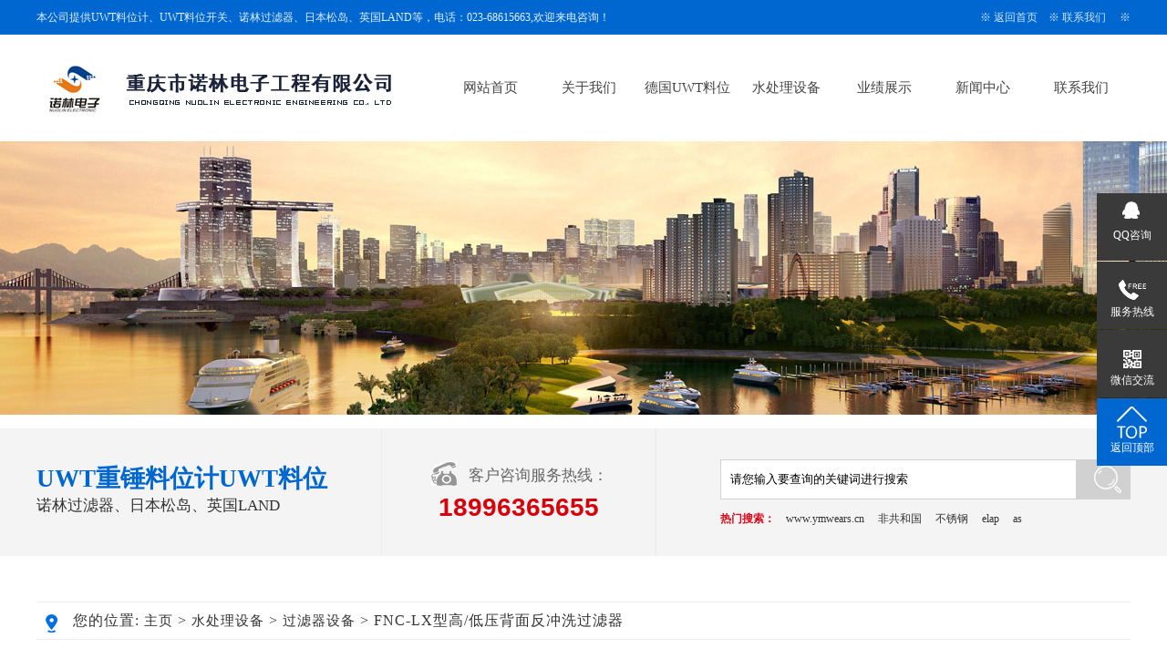

--- FILE ---
content_type: text/html
request_url: http://www.cqnuolin.com/a/products/p2/guolvqishebei/100.html
body_size: 5089
content:
<!DOCTYPE html PUBLIC "-//W3C//DTD XHTML 1.0 Transitional//EN" "http://www.w3.org/TR/xhtml1/DTD/xhtml1-transitional.dtd">
<html xmlns="http://www.w3.org/1999/xhtml">
<head>
<meta http-equiv="Content-Type" content="text/html; charset=utf-8" />
<title>FNC-LX型高/低压背面反冲洗过滤器_重庆诺林电子有限公司|UWT料位计、UWT料位开关、诺林过滤器、日本松岛、英国LAND</title>
<meta name="keywords" content="FNC-LX,型高,低压,背面,反,冲洗,过滤器,产品," />
<meta name="description" content="产品功能特点: 1、专利网外高压辅助反冲洗技术，冲和洗同步进行，清洗高效、彻底，滤网再生效果好。 2、过滤精度高，过滤面积大，出水水质好。 3、最低工作压力0.07MPa能正常工作" />
<link href="/style/css/indexcss.css" rel="stylesheet" type="text/css" />
<link href="/style/css/allbag.css" rel="stylesheet" >
<link href="/style/css/animate.css" rel="stylesheet">
<script type="text/javascript" src="/style/js/jquery-1.7.2.min.js"></script>
<script type="text/javascript" src="/style/js/indexjs.js"></script>
<link rel="alternate" media="only screen and(max-width: 640px)" href="/m/view.php?aid=100">
<link rel="canonical"href="/m//view.php?aid=100">
<script type="text/javascript">if(window.location.toString().indexOf('pref=padindex') != -1){}else{if(/AppleWebKit.*Mobile/i.test(navigator.userAgent) || (/MIDP|SymbianOS|NOKIA|SAMSUNG|LG|NEC|TCL|Alcatel|BIRD|DBTEL|Dopod|PHILIPS|HAIER|LENOVO|MOT-|Nokia|SonyEricsson|SIE-|Amoi|ZTE/.test(navigator.userAgent))){if(window.location.href.indexOf("?mobile")<0){try{if(/Android|Windows Phone|webOS|iPhone|iPod|BlackBerry/i.test(navigator.userAgent)){window.location.href="/m/view.php?aid=100";}else if(/iPad/i.test(navigator.userAgent)){}else{}}catch(e){}}}}</script>
</head>
<body>
<!--欢迎进入-->

<div class="hyjr_dkkd">
  <div class="hyjr_kz">
    <div class="hyjr_zt1"> 本公司提供UWT料位计、UWT料位开关、诺林过滤器、日本松岛、英国LAND等，电话：023-68615663,欢迎来电咨询！ </div>
    <div class="hyjr_zt"> 　※ <a href="/">返回首页</a>　※ <a href="/a/contact/">联系我们</a> 　※  </div>
  </div>
</div>
<div class="clear"></div>

<!--导航-->

<div class="top">
  <div class="top_in">
    <div class="totalwidth">
      <div class="fl logo" data-scroll-reveal="enter left and move 10px over 0.5s"><a href="/"><img src="/style/images/logo.png" alt="重庆诺林电子有限公司|UWT料位计、UWT料位开关、诺林过滤器、日本松岛、英国LAND" /></a></div>
      <div class="nav menu fr">
        <ul class="NavCeshi">
          <li ><a href="/">网站首页</a></li>
          
          <li><a href="/a/about/">关于我们</a></li>
          
          <li><a href="/a/products/p1/">德国UWT料位</a></li>
          
          <li><a href="/a/products/p2/">水处理设备</a></li>
          
          <li><a href="/a/zhanshi/">业绩展示</a></li>
          
          <li><a href="/a/news/">新闻中心</a></li>
          
          <li><a href="/a/contact/">联系我们</a></li>
          
        </ul>
      </div>
      <div class="clear"></div>
    </div>
  </div>
</div>

<div class="mbanner" style="background:url(/style/images/4.jpg)"></div>
<!--搜索/--> 
<!--搜索/-->
﻿<div id="search_bg">
  <div id="search_c">
    <div id="search_c_l">
      <div class="head_adv fl"> <span>UWT重锤料位计UWT料位</span> <br>
        诺林过滤器、日本松岛、英国LAND</div>
      <div class="fr h_tel">
        <div class="hgtbhmk">
          <div class="dianhtb"><img src="/style/images/tell.png"/></div>
          <div class="kehftrx">客户咨询服务热线：</div>
          <div class="clear"></div>
        </div>
        <div class="dianhsj">18996365655</div>
      </div>
    </div>
    <div id="search_c_r">
      <form  name="formsearch" action="/plus/search.php" style="margin:0; padding:0; overflow:hidden;">
        <div id="search_cc">
          <div id="search_cc_l">
            <input type="hidden" name="kwtype" value="0" />
            <input name="q" type="text" class="input" size="13" value="请您输入要查询的关键词进行搜索" onFocus="if(this.value=='请您输入要查询的关键词进行搜索'){this.value='';this.style.color='#cccccc'}" onBlur="if(this.value==''){this.value='请您输入要查询的关键词进行搜索';this.style.color='#cccccc'}" style="margin:0; padding:0;border:1px #d1d1d1 solid; background:none; height:42px; padding-left:10px; line-height:42px; width:390px;"/>
          </div>
          <div id="search_cc_r">
            <input type="submit" value="" style="border:none; width:69px; height:44px; background:url(/style/images/search.png)">
          </div>
          <div class="clear"></div>
        </div>
      </form>
      <div id="search_b"><strong style="color:#dc061a;">热门搜索：</strong>　<a href='/plus/search.php?keyword=www.ymwears.cn'>www.ymwears.cn</a> 　<a href='/plus/search.php?keyword=%E9%9D%9E%E5%85%B1%E5%92%8C%E5%9B%BD'>非共和国</a> 　<a href='/plus/search.php?keyword=%E4%B8%8D%E9%94%88%E9%92%A2'>不锈钢</a> 　<a href='/plus/search.php?keyword=elap'>elap</a> 　<a href='/plus/search.php?keyword=as'>as</a> </div>
    </div>
    <div class="clear"></div>
  </div>
</div>
<div id="bodycon">
  <div id="left"></div>
  <div id="center"> <strong class="strong_title">过滤器设备</strong>
    <div id="bodycontent" class="mianbxContent" style="height:25px;width:90%;text-align:right;"> 您的位置: <a href='http://www.cqnuolin.com//'>主页</a> > <a href='/a/products/p2/'>水处理设备</a> > <a href='/a/products/p2/guolvqishebei/'>过滤器设备</a> > FNC-LX型高/低压背面反冲洗过滤器 </div>
    <div id="bodycontent">
      <div style="width:1200px;" class="news_content_title">
        <h3 style="color:#333;margin:0pt 0pt 0pt 0pt;"> <strong>FNC-LX型高/低压背面反冲洗过滤器</strong> </h3>
       
        <hr width="95%" size="1" noshade>
      </div>
	  
	   <p align="left">
		
		
		
		<img src="/uploads/allimg/200729/1-200H91453370-L.jpg"> 
		
		
		</p>
	  
	  
	  
      <div style="width:1200px; text-align:left; line-height:180%;" class="news_content_body">
        <div style="margin:0;font-size:14px;line-height:35px;color:#333;">
          <p><span style="font-size:16px;">产品功能特点:<br />
1、专利网外高压辅助反冲洗技术，冲和洗同步进行，清洗高效、彻底，滤网再生效果好。<br />
2、过滤精度高，过滤面积大，出水水质好。<br />
3、最低工作压力0.07MPa能正常工作。<br />
4、滤网清洗的同时不中断正常产水，维护、操作简单。<br />
5、适用于富含絮状纤维有机物和无机物的水源过滤，也非常适合低压系统。</span><br />
<img alt="" src="/uploads/allimg/200729/1-200H9145322.png" /><span style="font-size:16px;">&nbsp;<br />
NC-LX基本性能<br />
1、单台流量： 100m3/h-900 m3/h，更大流量可由多个单台并联<br />
2、最大工作压力：1.6 MPa特殊制造可达2.5MPa<br />
3、最小工作压力：0.07 MPa<br />
4、最高工作温度：65℃特殊制造可达95℃<br />
5、过滤精度：10～600um<br />
6、电机功率：小于2.5KW<br />
7、电源参数：3～380V/50HZ/2A<br />
8、清洗方式：吸式<br />
&nbsp;</span><br />
<img alt="" src="/uploads/allimg/200729/1-200H9161031.jpg" /><br />
<br />
</p>
        </div>
      </div>
      <div id="bodycontent" style="height:20px;"></div>
      <div id="bodycontent" style="text-align:left;" class="news_prev"> 上一篇：<a href='/a/products/p2/guolvqishebei/99.html'>FNC-LS型电动刷式过滤器</a>  </div>
      <div id="bodycontent" style="text-align:left;" class="news_next"> 下一篇：<a href='/a/products/p2/guolvqishebei/101.html'>FNC-WX型水力自清洗过滤器</a>  </div>
      <div style="width:1200px; text-align:right; line-height:180%;" class="news_content_back"> <a href="javascript:history.go(-1)">[返回]</a>&nbsp;&nbsp;&nbsp; </div>
    </div>
    <div id="bodycontent" style="border:1px dashed #ccc; text-align:left;">
      <div style="border-bottom:1px solid #ccc; padding-top:5px;padding-bottom:5px;" class="pro_detail_rel_hd"> &nbsp;<strong>相关产品指引</strong> </div>
      <div id="bodycontent" class="pro_detail_rel_item">  </div>
    </div>
  </div>
  <div id="right"></div>
  <div class="clear"></div>
</div>
<div id="copy">
  <div class="clear"></div>
</div>
<div class="top50"></div>
<div class="footWrap" id="foogwpkk">
  <div class="footer">
    <div class="f_wz fl">
      <h3>联系我们</h3>
      Copyright &copy; 2020-2023 重庆诺林电子有限公司  版权所有<br/>
      服务热线：18996365655/　电话号码：023-68615663 <br/>
      联系地址：重庆市石桥铺渝高大厦F座13-4#<br />
      <a href="/sitemap.xml" target="_blank">XML地图</a>　<a href="http://beian.miit.gov.cn" target="_blank" rel="nofollow"></a></div>
    <div class="bqdxtkg"></div>
    <div class="f_nav f_wz fl">
      <h3>底部导航</h3>
      <p> <a href="#">返回顶部</a>  <a href="/a/about/">关于我们</a>  <a href="/a/products/p1/">德国UWT料位</a>  <a href="/a/products/p2/">水处理设备</a>  <a href="/a/zhanshi/">业绩展示</a>  <a href="/a/news/">新闻中心</a>  <a href="/a/contact/">联系我们</a>  </p>
    </div>
    <div class="bqdxtkg"></div>
    <div class="dbdewmk f_wz fr">
      <h3>扫描二维码</h3>
      <div class="dbdewmk">
       
        <div class="footer_r fl" style="margin-right:0px;"><img src="/style/images/weixin.jpg" width=134/><br />
          扫一扫微信交流 </div>
      </div>
    </div>
  </div>
  <div class="clear"></div>
</div>
<div class="my-kefu">
  <ul id="my-kefu">
    <li class="my-kefu-qq">
      <div class="my-kefu-main">
        <div class="my-kefu-left"> <a class="online-contact-btn" href="http://wpa.qq.com/msgrd?v=3&uin=2294660869&site=qq&menu=yes" target="_blank"><i></i>
          <p>QQ咨询</p>
          </a> </div>
      </div>
    </li>
    <li class="my-kefu-tel">
      <div class="my-kefu-tel-main">
        <div class="my-kefu-left"><i></i>
          <p>服务热线</p>
        </div>
        <div class="my-kefu-tel-right">18996365655</div>
      </div>
    </li>
 
    <li class="my-kefu-tel2">
      <div class="my-kefu-tel-main">
        <div class="my-kefu-left"><i></i>
          <p>微信交流</p>
        </div>
        <div class="my-kefu-tel2-right"><img  style="width:130px; height:130px;"src="/style/images/weixin.jpg"/></div>
      </div>
    </li>
    <li class="my-kefu-ftop">
      <div class="my-kefu-main">
        <div class="my-kefu-left"> <a href="javascript:;"><i></i>
          <p>返回顶部</p>
          </a> </div>
      </div>
    </li>
  </ul>
</div>
<script type="text/javascript" src="/style/js/wow.min.js"></script> 
<script type="text/javascript" src="/style/js/qq.js"></script> 
<script>
    var wow = new WOW({
        offset: 150
    });
    if (!(/msie [6|7|8|9]/i.test(navigator.userAgent))) {
        new WOW().init();
    };

</script> 
</body>
</html>

--- FILE ---
content_type: text/css
request_url: http://www.cqnuolin.com/style/css/indexcss.css
body_size: 1155
content:
/* AB模版网 做最好的织梦整站模板下载网站 Www.AdminBuy.Cn */
/* QQ：9490489 */
/* 仿站：Fang.AdminBuy.Cn */
/* 图标：Sc.AdminBuy.Cn */
body {
 background-color:;
	background-position: top center;
	margin-left: 0px;
	COLOR: #333;
	margin-top: 0px;
	margin-right: 0px;
	margin-bottom: 0px;
	font-size: 12px;
}
A:link {
	FONT-SIZE: 12px;
	COLOR: #333;
	TEXT-DECORATION: none
}
A:visited {
	FONT-SIZE: 12px;
	COLOR: #333;
	TEXT-DECORATION: none
}
A:hover {
	FONT-SIZE: 12px;
	COLOR: #333;
	TEXT-DECORATION: none
}

#webdh {
	text-align: center;
	vertical-align: middle;
	width: 1200px;
	height: px;
	margin: 0 auto;
	font-size: 12px;
	font-weight: normal;
 COLOR:;
 background-color:;
	overflow: hidden;
}
#webdh A:link {
	FONT-SIZE: 12px;
COLOR:;
	TEXT-DECORATION: none
}
#webdh A:visited {
	FONT-SIZE: 12px;
COLOR:;
	TEXT-DECORATION: none
}
#webdh A:hover {
	FONT-SIZE: 12px;
COLOR:;
	TEXT-DECORATION: none
}
#copy {
	text-align: center;
	width: 1200px;
	margin: 0 auto;
	line-height: 150%;
}
.clear {
	clear: both;
	height: 0;
	overflow: hidden;
	display: block;
}
.clearfix:after {
	clear: both;
	height: 0;
	overflow: hidden;
	display: block;
	visibility: hidden;
	content: ".";
}
-->
/*�м����ݿ�ʼ*/

#bodycon {
	width: 1200px;
	margin: 0 auto;
}
#bodycon #left {
	float: left;
	width: 0px;
 background-color:;
}
#bodycon #center {
	float: left;
	width: 1200px;
 background-color:;
}
#bodycon #right {
	float: left;
	width: 0px;
 background-color:;
}
/*�м����ݽ���*/


/*��ϸ���ݿ�ʼ*/

#bodycontent {
	width: 1200px;
	margin: 0 auto;
	line-height: 180%;
	text-align: center;
}
/*��ϸ���ݽ���*/

                /*�����б�Ĭ����ʽ��ʼ*/
.shopmrsc:hover {
	background-color: #f9f9f9;
}
.shopmrsc {
	border-bottom: #efefef solid 1px;
	overflow: hidden;
	padding: 15px 5px;
}
.shopmrsc a {
	float: left;
	display: block;
	height: 135px;
	text-decoration: none;
	position: relative;
}
.shopmrsc a:hover {
	color: red;
	text-decoration: none;
}
.xwlb_img {
	float: left;
	margin-right: 15px;
	width: 205px;
	height: 135px;
	background-color: #DBD9DA;
}
.xwlb_img img {
	width: 205px;
	height: 135px;
	display: table-cell;
}
.shopmrsc p {
	font-size: 16px;
	font-weight: bold;
	overflow: hidden;
	text-align: left;
	margin: 0 auto;
	border-bottom: none;
}
.shopmrsc p.xwlbbt {
	font-size: 16px;
	font-family: "Microsoft YaHei";
	font-weight: normal;
}
.shopmrsc p.xwlbnr {
	font-size: 14px;
	font-weight: normal;
 #height: 50px;
	line-height: 24px;
	margin-top: 7px;
	color: #999;
}
.shopmrsc p.xwlbsj {
	font-size: 14px;
	font-weight: normal;
	color: #787878;
	position: absolute;
	line-height: 20px;
	bottom: 0;
}
/*�����б�Ĭ����ʽ����*/


--- FILE ---
content_type: text/css
request_url: http://www.cqnuolin.com/style/css/allbag.css
body_size: 8799
content:
/* AB模版网 做最好的织梦整站模板下载网站 Www.AdminBuy.Cn */
/* QQ：9490489 */
/* 仿站：Fang.AdminBuy.Cn */
/* 图标：Sc.AdminBuy.Cn */
body {
	width: 100%;
	font-size: 12px;
	background: #FFF;
	-webkit-font-smoothing: antialiased;
	-moz-osx-font-smoothing: grayscale;
	font-family: "Microsoft Yahei";
	color: #333;
}
div {
	margin: 0px;
	padding: 0px;
}
span, p {
	margin: 0px;
	padding: 0px;
}
h1, h2, h3, h4, h5, h6 {
	margin: 0px;
	padding: 0px;
}
img {
	margin: 0px;
	padding: 0px;
}
dl, dt, dd, ol, ul, li {
	margin: 0px;
	padding: 0px;
	list-style: none;
}
img {
	border-right-width: 0px;
	border-top-width: 0px;
	border-bottom-width: 0px;
	border-left-width: 0px;
}
from, input, select {
	margin: 0px;
	padding: 0px;
}
.clear {
	clear: both;
	font-size: 0px;
	overflow: hidden;
	height : 0px;
}
a {
	color: #484848;
	text-decoration: none;
}
a:hover {
	color: #0067d0;
	text-decoration: none;
}
.border_bg {
	width: auto;
	height: auto;
	margin: 0 auto;
}
.cp1 img {
	border: 1px solid #bbb;
	padding: 5px;
	background: #fff;
}
.cp1 img:hover {
	border: 1px solid #0067d0;
	padding: 5px;
	background: #f7f1eb;
}
.cp img {
	border: 1px solid #bbb;
	padding: 1px;
}
.cp img:hover {
	border: 1px solid #0067d0;
	padding: 1px;
}
input, button, select, textarea {
	outline: none
}
.font_1 {
	font-size: 16px;
	color: #333;
}
#copy {
	display: none;
}
.totalwidth {
	width: 1200px;
	margin: 0 auto;
	height: auto;
}
.totalwidthpercent {
	width: 100%;
	margin: 0 auto;
}
.fl {
	float: left;
}
.fr {
	float: right;
}
#top_cp, #top_jj, #jz_qaun, #xinwen {
	width: 1200px;
	margin: 0 auto;
	padding-bottom: 20px;
}
.float_l {
	float: left;
}
.float_r {
	float: right;
}
dl, dt, dd {
	margin: 0px;
	padding: 0px;
	list-style: none;
}
.top10 {
	margin-top: 10px;
}
.top20 {
	margin-top: 20px;
}
.top30 {
	margin-top: 30px;
}
.top40 {
	margin-top: 40px;
}
.top50 {
	margin-top: 50px;
}
.top60 {
	margin-top: 60px;
}
.top70 {
	margin-top: 70px;
}
.box {
	width: 1200px;
	height: auto;
	margin: 0 auto;
	min-width: 1200px;
}
/*共同结束*/

/*欢迎进入*/
.hyjr_dkkd {
	width: 100%;
	height: 38px;
	background: #0067d0;
}
.hyjr_kz {
	width: 1200px;
	margin: 0 auto;
	height: 38px;
}
.hyjr_zt1 {
	font-size: 12px;
	color: #e3f1ff;
	line-height: 38px;
	float: left;
}
.hyjr_zt {
	font-size: 12px;
	color: #e3f1ff;
	height: 38px;
	line-height: 38px;
	float: right;
}
.hyjr_zt a {
	font-size: 12px;
	color: #cbe5ff;
	line-height: 38px;
}
.hyjr_zt a:hover {
	font-size: 12px;
	color: #ff0;
	line-height: 38px;
}
/*导航*/
.top {
	background: #fff;
	width: 100%;
}
.top_in {
	position: relative;
	min-width: 100%;
	margin: 0 auto;
}
.top_in > .totalwidth {
	position: relative;
}
.top .fr {
	height: 117px;
}
.top .logo {
	margin-top: 28px;
}
.top .kds2 {
	width: 220px;
	padding-top: 33px;
	padding-left: 15px;
}
.top .totalwidth .fl {
	display: block;
}
.top .totalwidth .fl a, .top .page .fl a img {
	display: block;
}
.NavCeshi > li {
	float: left;
	width: 108px;
	text-align: center;
	transition: 0.6s all ease-in-out;
	padding-right: 0px;
	height: 117px;
	line-height: 117px;
	display: block
}
.NavCeshi > li > a {
	font-size: 15px;
	color: #454545;
	transition: 0.2s all ease-in-out;
	position: relative;
	z-index: 1113;
}
.NavCeshi > li.navcurrent, .NavCeshi > li:hover {
	transition: 0.8s all ease-in-out;
	background: url(../images/navbg.png) center no-repeat;
	color: #0067d0;
}
.NavCeshi > li.navcurrent a, .NavCeshi > li:hover a {
	color: #0067d0;
}
/*幻灯片*/
.banner {
	overflow: hidden;
	background: #666;
}
.banner-box {
	min-width: 1200px;
	height: 560px;
	position: relative;
}
.banner-box .bd {
	width: 100% !important;
}
.banner-box .bd li {
	width: 100% !important;
	height: 560px;
	background-position: center;
	background-repeat: no-repeat;
}
.banner-box .bd li a {
	display: block;
	background-size: auto;
}
.banner-btn {
	width: 100%;
	position: absolute;
	top: 230px;
	left: 0;
	margin-left: 0;
	height: 330px;
	overflow: hidden;
}
.banner-btn a {
	display: block;
	width: 49px;
	height: 104px;
	position: absolute;
	top: 0;
	filter: alpha(opacity=0);
	-moz-opacity: 0;
	-khtml-opacity: 0;
	opacity: 0;
	transition: 0.3s all ease-in-out
}
.banner-btn a.prev {
	left: -50px;
	background: url(../images/zy.png) no-repeat 0 0;
}
.banner-btn a.next {
	right: -50px;
	background: url(../images/zy.png) no-repeat -49px 0;
}
.banner-box .hd {
	position: absolute;
	top: 275px;
	width: 100%;
	display: block;
}
.banner-box .hd ul {
	text-align: center
}
.banner-box .hd ul li {
	width: 20px;
	height: 20px;
	border-radius : 20px;
	text-indent: -9999px;
	background: #ccc;
	cursor: pointer;
	display: inline-block;
	margin: 0 5px;
	transition: 0.3s all ease-in-out
}
.banner-box .hd ul li.on {
	background: #0067d0;
	width: 32px;
}
.banner-box:hover .banner-btn a.prev {
	left: 20px;
	filter: alpha(opacity=40);
	-moz-opacity: .4;
	-khtml-opacity: .4;
	opacity: .4;
}
.banner-box:hover .banner-btn a.next {
	right: 20px;
	filter: alpha(opacity=40);
	-moz-opacity: .4;
	-khtml-opacity: .4;
	opacity: .4;
}
.banner-box .banner-btn a.prev:hover, .banner-box:hover .banner-btn a.next:hover {
	filter: alpha(opacity=80);
	-moz-opacity: .8;
	-khtml-opacity: .8;
	opacity: .8;
}
.mbanner {
	width: 100%;
	height: 300px;
	margin-top: 0px;
}
/*搜索*/
#search_bg {
	width: 100%;
	margin: 0 auto;
	background: #f4f4f4;
	height: 140px;
	margin-bottom: 50px;
}
#search_c {
	width: 1200px;
	margin: 0 auto;
	height: 140px;
}
#search_c_l {
	width: 680px;
	float: left;
}
#search_c_r {
	width: 450px;
	float: right;
}
#search_cc {
	width: 460px;
	padding-top: 34px;
}
#search_cc_l {
	width: 390px;
	float: left;
	background: #fff;
	line-height: 44px;
	height: 44px;
}
#search_cc_r {
	width: 69px;
	overflow: hidden;
}
#search_b {
	width: 460px;
	height: 42px;
	line-height: 42px;
}
.head_adv {
	width: 350px;
	margin-top: 40px;
	line-height: 30px;
	font-size: 17px;
	color: #333;
}
.head_adv span {
	font-size: 27px;
	color: #0067d0;
	font-weight: bold;
}
.h_tel {
	width: 300px;
	border-left: 1px #ebebeb solid;
	border-right: 1px #ebebeb solid;
	height: 140px;
}
.hgtbhmk {
	width: 195px;
	margin: 0 auto;
	margin-top: 35px;
}
.dianhtb {
	width: 30px;
	height: 30px;
	float: left;
}
.kehftrx {
	font-size: 17px;
	color: #666;
	float: left;
	padding-top: 5px;
	padding-left: 12px;
}
.dianhsj {
	font-size: 28px;
	font-family: Arial, Helvetica, sans-serif;
	font-weight: bold;
	color: #d7030c;
	text-align: center;
	padding-top: 6px;
}
/*产品*/
.ghdgcpb {
	font-size: 38px;
	font-weight: bold;
	text-align: center;
	color: #0067d0;
}
.ghdgcpb span {
	font-size: 38px;
	font-weight: bold;
	color: #d7030c;
}
.yzswnz {
	font-size: 20px;
	color: #333;
	text-align: center;
	padding-top: 2px;
	height: 40px;
}
.xigtnjd {
	width: 26px;
	height: 25px;
	margin: 0 auto;
	animation: myfirst 2s infinite;
}
 @keyframes myfirst {
0% {
 transform: translate(0px, 0px);
}
 50% {
 transform: translate(0px, -10px);
}
 100% {
 transform: translate(0px, 0px);
}
}
/*展示*/
#tabs {
	width: 1000px;
	margin: 0 auto;
	margin-top: 20px;
}
#tabs li {
	float: left;
	background: #0067d0;
	height: 50px;
	line-height: 50px;
	text-align: center;
	font-size: 16px;
	margin-left: 15px;
	text-align: center;
	width: 150px;
	color: #fff;
	margin-bottom: 12px;
	border-radius: 10px;
}
#tabs li a {
	float: left;
	background: #0067d0;
	height: 50px;
	line-height: 50px;
	text-align: center;
	font-size: 16px;
	text-align: center;
	width: 150px;
	color: #fff;
	border-radius: 5px;
}
#tabs li.currents {
	background: #d7030c;
	height: 50px;
	line-height: 50px;
	text-align: center;
	font-size: 16px;
	width: 150px;
	margin-left: 15px;
	color: #fff;
	cursor: pointer;
	border-radius: 5px;
}
#tabs li.currents a {
	background: #d7030c;
	height: 50px;
	line-height: 50px;
	text-align: center;
	font-size: 16px;
	width: 150px;
	color: #fff;
	cursor: pointer;
	border-radius: 10px;
}
#contents {
	width: 1200px;
	margin: 0 auto;
}
#contents ul {
	display: none;
}
.prod_row2 {
	padding: 30px 0 0;
	padding-top: 10px;
}
.prod_row2 .divproduct_new_div:after {
	content: '';
	display: block;
	clear: both;
}
.prod_row2 .divproduct_new_div_item {
	float: left;
	width: 285px;
	position: relative;
	height: 282px;
	transition: 0.3s all ease-in-out;
	overflow: hidden;
	margin: 20px 20px 0px 0;
}
.prod_row2 .divproduct_new_div_item:nth-child(4n) {
	margin-right: 0;
}
.prod_row2 .divproduct_new_div_item .product_div_item_pic a, .prod_row2 .divproduct_new_div_item .product_div_item_pic a img {
	display: block;
	width: 100%;
	height: auto;
	transition: 0.3s all ease-in-out
}
.prod_row2 .divproduct_new_div_item .product_div_item_pic {
	position: absolute;
	width: 275px;
	border: 1px solid #d0d0d0;
	padding: 4px;
	height: 206px;
	overflow: hidden;
	top: 0;
	left: 0;
	bottom: auto;
}
.prod_row2 .divproduct_new_div_item .divproduct_new_div_item_content {
	height: 36px;
	padding: 15px;
	position: absolute;
	width: 255px;
	top: auto;
	left: 0;
	bottom: 0;
}
.prod_row2 .divproduct_new_div_item .divproduct_new_div_item_content:before {
	content: '';
	background: url(../images/y.png) no-repeat center;
	width: 15px;
	height: 20px;
	position: absolute;
	bottom: 23px;
	right: 18px;
	display: block;
	z-index: 2;
}
.prod_row2 .divproduct_new_div_item .divproduct_new_div_item_content:after {
	content: '';
	position: absolute;
	width: 100%;
	height: 100%;
	background: #d0d0d0;
	display: block;
	left: 0;
	top: auto;
	transition: 0.3s all ease-in-out;
	bottom: -65px;
}
.prod_row2 .divproduct_new_div_item:hover .divproduct_new_div_item_content:after {
	bottom: 0;
	background: #0067d0;
}
.prod_row2 .divproduct_new_div_item_body {
	transition: 0.3s all ease-in-out;
}
.prod_row2 .divproduct_new_div_item .divproduct_new_div_item_content .divproduct_new_div_item_a {
	display: block;
	line-height: 26px;
	font-size: 18px;
	padding: 5px 0 5px;
	color: #222;
	position: relative;
	z-index: 3;
}
.prod_row2 .divproduct_new_div_item:hover .divproduct_new_div_item_content .divproduct_new_div_item_a {
	color: #fff;
	transition: 0.3s all ease-in-out;
}
.prod_row2 .divproduct_new_div_item .product_div_item_pic a {
	width: auto;
	height: auto;
}
.prod_row2 .divproduct_new_div_item .divproduct_new_div_item_content .divproduct_new_div_item_body {
	line-height: 24px;
	font-size: 13px;
	color: #999;
	position: relative;
	z-index: 3;
	text-align: justify;
}
.prod_row2 .divproduct_new_div_item:hover .divproduct_new_div_item_content .divproduct_new_div_item_body {
	transition: 0.3s all ease-in-out;
	color: #aeffc6
}
.prod_row2 .divproduct_new_div_item:hover .product_div_item_pic a img {
	transform: scale(1.1);
}
/*优势*/
#youshi_bg {
	width: 100%;
	height: 900px;
	background: url(../images/ls.jpg) center no-repeat;
	margin: auto;
}
#youshi_t {
	width: 550px;
	text-align: center;
	margin: auto;
	padding-top: 40px;
	color: #fff;
	padding-bottom: 15px;
}
.youshi_t1 {
	line-height: 45px;
	font-size: 42px;
	font-weight: bold;
	padding-top: 20px;
}
.youshi_t2 {
	font-size: 16px;
	line-height: 40px;
	color: #c8e8f9;
}
.youshi_t3 {
	padding-top: 10px;
	margin: auto;
	animation: myfirst 2s infinite;
	display: inherit-block;
}
#youshi_fl {
	width: 513px;
	height: 630px;
	background: url(../images/bs.png) left no-repeat;
	float: left;
	color: #fff;
}
.youshi_c {
	width: 340px;
	padding-top: 90px;
	padding-left: 35px;
	float: left;
}
.youshi_h1 {
	font-size: 34px;
	font-weight: bold;
	line-height: 42px;
}
.youshi_h2 {
	font-size: 28px;
	line-height: 42px;
	font-family: Century Gothic;
}
.youshi_h3 {
	width: 320px;
	height: 44px;
	border: 1px solid #c8e8f9;
	line-height: 44px;
	text-align: center;
	margin-top: 50px;
	font-size: 18px;
}
.youshi_h4 {
	width: 84px;
	margin-right: 28px;
	float: left;
	text-align: center;
	line-height: 42px;
	font-size: 14px;
	margin-top: 55px;
	animation: myfirst 2s infinite;
	display: inherit-block;
}
.youshi_h4 .v1 {
	width: 82px;
	height: 60px;
	padding-top: 22px;
	border: 1px solid #fff;
	border-radius: 5px;
}
.youshi_ted {
	width: 290px;
	height: 22px;
	line-height: 22px;
	background: url(../images/tel.png) left no-repeat;
	float: left;
	font-size: 16px;
	padding-left: 35px;
	margin-top: 55px;
}
.youshi_ted span {
	float: left;
}
.youshi_ted strong {
	font-size: 28px;
	font-family: Arial, Helvetica, sans-serif;
	float: left;
	color: #ff0;
}
#youshi_r {
	width: 810px;
	height: 565px;
	float: right;
	background: rgba(200,232,249,0.85);
	margin-top: -595px;
}
.youshi_p {
	width: 340px;
	float: left;
	padding-top: 35px;
	padding-bottom: 10px;
	padding-left: 45px;
}
.youshi_p:hover {
	-webkit-animation: test 0.4s ease-in 2;
	cursor: pointer;
}
@-webkit-keyframes test {
0% {
transform:translate(0, 0)
}
50% {
transform:translate(0, 5px)
}
100% {
transform:translate(0, 0)
}
}
.youshi_v1 {
	font-size: 46px;
	line-height: 46px;
	font-family: Arial, Helvetica, sans-serif;
	color: #0067d0;
}
.youshi_v2 {
	line-height: 50px;
	font-size: 26px;
	padding-bottom: 5px;
	color: #222;
}
.youshi_v3 {
	width: 55px;
	height: 2px;
	background: #0067d0;
}
.youshi_v4 {
	padding-top: 25px;
	font-size: 14px;
	line-height: 28px;
	color: #666;
}
/*简介*/
.aygnwydj {
	width: 347px;
	height: 56px;
	background: url(../images/ab.png) center no-repeat;
	margin: 0 auto;
}
.gyxtjhw {
	font-size: 36px;
	font-weight: bold;
	text-align: center;
	padding-top: 10px;
	color: #333;
}
.gyxtjhw font {
	font-size: 36px;
	font-weight: bold;
	color: #0067d0;
}
.shgbbtl {
	width: 10px;
	height: 420px;
	background: #0067d0;
	float: left;
}
.hsgbjtzb {
	width: 537px;
	height: 340px;
	background: #f6f6f6;
	padding: 40px 45px 40px 45px;
	float: left;
}
.ngjlswbz {
	font-size: 22px;
	color: #d7030c;
	height: 56px;
}
.gjgnjsld {
	font-size: 14px;
	line-height: 36px;
	color: #333;
	height: 218px;
}
.srhlsnkd {
	width: 130px;
	height: 51px;
	background: #0067d0;
	margin-right: 1px;
	float: left;
	font-size: 16px;
	color: #fff;
	line-height: 51px;
	text-align: center;
}
.srhlsnkd a {
	width: 130px;
	height: 51px;
	background: #0067d0;
	float: left;
	font-size: 16px;
	color: #fff;
	line-height: 51px;
	text-align: center;
	display: block;
}
.srhlsnkd a:hover {
	width: 130px;
	height: 51px;
	background: #d7030c;
	float: left;
	font-size: 16px;
	color: #ff0;
	line-height: 51px;
	text-align: center;
	display: block;
}
.jjbtyz {
	width: 560px;
	float: left;
	overflow: hidden;
	cursor: pointer
}
.jjbtyz img {
	transition: all 0.2s linear;
	-webkit-transition: all 0.2s linear;
	-moz-transition: all 0.2s linear;
	width: 560px;
}
.jjbtyz img:hover {
	-webkit-transform: scale(1.12, 1.12);
	transform: scale(1.12, 1.12);
	-moz-transform: scale(1.12, 1.12);
}
/*新闻中心*/
.news {
	width: 100%;
	min-width: 1200px;
	overflow: hidden;
	margin-top: 45px;
}
.news_tline {
	width: 502px;
	margin: 0 auto;
}
.news_tline_i {
	width: 500px;
	position: absolute;
	z-index: -1;
	height: 1px;
	padding-top: 50px;
	margin-top: -20px;
}
.news_tline_il {
	width: 280px;
	margin: 0 auto;
	height: 1px;
	background: #fff;
	margin-top: 1px;
}
.news_m, .news_s {
	width: 1200px;
	margin: 0 auto;
	text-align: center;
	min-width: 1200px;
}
.news_m {
	font-size: 34px;
	font-weight: bold;
	line-height: 50px;
	color: #0067d0;
}
.news_s {
	font-size: 14px;
	line-height: 26px;
	margin-bottom: 15px;
	color: #484848;
}
.news_line {
	height: 1px;
	background: #ccc;
	width: 100%;
	margin: 0 auto;
}
.news_line_t {
	width: 100px;
	margin: 0 auto;
	height: 3px;
	background: #0067d0;
}
.news_line_d {
	width: 0px;
	height: 0;
	margin: 0 auto;
	border-left: 6px solid transparent;
	border-right: 6px solid transparent;
	border-top: 6px solid #0067d0;
}
.lanrenzhijia {
	width: 1200px;
	margin: 0 auto;
	overflow: hidden;
	margin-top: 40px;
}
.news_dt {
	width: 1200px;
	margin: 0 auto;
	overflow: hidden;
}
.lanrenzhijia .news_dt a {
	display: block;
	float: left;
	text-decoration: none;
	width: 280px;
	font-size: 16px;
	margin: 0px 10px;
	padding: 15px 30px;
	box-shadow: 0 0 5px #ddd inset;
	transition: all 0.8s linear;
}
.lanrenzhijia .news_dt a.on {
	text-decoration: none;
	width: 400px;
	font-weight: bold;
	background: #f8f8f8;
	transition: all 0.8s linear;
}
.lanrenzhijia .news_dt a.on .news_dt_rm {
	transition: all 0.8s linear;
	color: #d7030c;
}
.news_dt_rm {
	overflow: hidden;
	border-bottom: solid 1px #ccc;
	line-height: 40px;
	font-size: 20px;
	padding-left: 10px;
	transition: all 0.8s linear;
	font-weight: bold;
	color: #0067d0;
}
.news_dt_ren {
	font-family: Arial, Helvetica, sans-serif;
	font-size: 14px;
	text-transform: uppercase;
	color: #999;
	line-height: 26px;
	font-weight: normal;
	padding-left: 10px;
}
.lanrenzhijia .content {
	overflow: hidden;
	width: 1200px;
	margin: 0 auto;
	height: 405px;
	position: relative;
	min-width: 1200px;
	margin-top: 20px;
}
.lanrenzhijia .content .ul {
	position: absolute;
	left: 0;
	top: 0;
	width: 1200px;
	min-width: 1200px;
}
.lanrenzhijia .content .li {
	width: 1200px;
	float: left;
	min-width: 1200px;
}
.news .news_div_item, .news .divdgweb_new_div_item {
	width: 578px;
	height: 180px;
	float: left;
	position: relative;
	margin: 12px 11px;
	transition: all 0.8s linear;
	box-shadow: 0 0 2px #ccc inset;/*background: url(../images/20181227162817_594763620.png) no-repeat 8px center;*/
}
.news_div_item_pic {
	float: left;
	width: 282px;
	height: 180px;
	overflow: hidden;
	box-shadow: 0 0 1px #ddd;
}
.news_div_item_pic img {
	width: 282px;
	height: 180px;
	transition: all 0.5s linear;
}
.news_div_item_content, .divdgweb_new_div_item_content {
	float: right;
	width: 270px;
	margin-right: 10px;
}
.news_div_item_title, .divdgweb_new_div_item_title {
	white-space: nowrap;
	text-overflow: ellipsis;
	overflow: hidden;
	width: 270px;
	padding-top: 10px;
}
.news_div_item_title a, .divdgweb_new_div_item_title a {
	font-size: 17px;
	transition: all 0.8s linear;
}
.news_div_item_body, .divdgweb_new_div_item_body {
	overflow: hidden;
	line-height: 23px;
	padding-top: 16px;
	height: 71px;
	font-size: 14px;
	color: #666;
	display: -webkit-box;
	-webkit-line-clamp: 2;
	-webkit-box-orient: vertical;
	margin-bottom: 28px;
}
.news_dt_rgo {
	overflow: hidden;
	transition: all 0.8s linear;
}
.news_dt_rgo a {
	font-size: 0px;
	line-height: 0px;
}
.news_dt_rgo span {
	display: block;
	width: 90px;
	height: 1px;
	background: #999;
	transition: all 0.8s linear;
}
.news_dt_rgo p {
	font-size: 14px;
	line-height: 48px;
	text-align: right;
	position: relative;
	z-index: 2;
	color: #0067d0;
	transition: all 0.8s linear;
	margin-left: 200px;
	width: 270px;
}
.news_div_item_date, .divdgweb_new_div_item_date {
	position: absolute;
	font-size: 16px;
	font-family: Arial, Helvetica, sans-serif;
	margin-left: 310px;
	margin-top: 142px;
	color: #999;
}
.news_div_item_year, .divdgweb_new_div_item_year {
	float: left;
}
.news_div_item_month, .divdgweb_new_div_item_month {
	float: left;
}
.news_div_item_day, .divdgweb_new_div_item_day {
	float: left;
}
.news .news_div_item:hover .news_dt_rgo span, .news .divdgweb_new_div_item:hover .news_dt_rgo span {
	transition: all 0.8s linear;
	width: 100%;
}
.news .news_div_item:hover .news_div_item_title a, .news .divdgweb_new_div_item:hover .divdgweb_new_div_item_title a {
	transition: all 0.8s linear;
	color: #0067d0;
}
.news .news_div_item:hover .news_dt_rgo p, .news .divdgweb_new_div_item:hover .news_dt_rgo p {
	transition: all 0.8s linear;
	width: 100%;
	margin-left: 0px;
}
.news .news_div_item:hover .news_div_item_pic img, .news .divdgweb_new_div_item:hover .news_div_item_pic img {
	transition: all 0.5s linear;
	transform: scale(1.15);
}
/*友情*/
.link_bg {
	background: #edeaf1;
	height: 70px;
	overflow: hidden;
}
.link {
}
.link h2 {
	padding: 13px 0 0 20px;
	height: 57px;
	width: 106px;
	overflow: hidden;
	font: bold 18px/26px "Microsoft Yahei";
	background: url(../images/bj.jpg) no-repeat left top;
}
.link h2 a {
	color: #fff;
	font: bold 18px/26px "Microsoft Yahei";
}
.link h2 i {
	text-transform: uppercase;
	font: 18px/20px Arial;
	color: #fff;
	display: block;
}
.link span {
	display: block;
	font: 14px/70px "Microsoft Yahei";
}
.link span a {
	display: inline-block;
	color: #333;
}
.link p {
	height: 70px;
	padding-left: 20px;
	overflow: hidden;
	font: 14px/70px "Microsoft Yahei";
}
.linkTagcs {
	width: 800px;
	height: auto;
}
.linkTagcs ul {
	margin: 0px;
	padding: 0px;
	list-style-type: none;
}
.linkTagcs li {
	list-style: none;
	margin: 0px;
	padding-right: 5px;
	line-height: 70px;
	float: left;
}
.linkTagcs li a {
	color: #666;
	word-break: break-all;
	font-size: 14px;
	padding-right: 10px
}
.linkTagcs li img {
	border: 0px;
}
/*版权*/
.footWrap {
	background: #0067d0;
	padding: 40px 0px 40px 0px;
	overflow: hidden;
}
.footer {
	width: 1200px;
	margin: 0 auto;
	position: relative;
}
.f_wz {
	width: 470px;
	font-family: "Microsoft Yahei";
	color: #fff;
	font-size: 14px;
	line-height: 32px;
}
.f_wz h3 {
	height: 60px;
	margin-bottom: 15px;
	font: bold 16px/60px "Microsoft Yahei";
	color: #fff;
	background: url(../images/h.jpg) no-repeat left bottom;
}
.f_wz a {
	color: #fff;
	font-size: 14px;
}
.f_wz a:hover {
	color: #ff0;
	font-size: 14px;
}
.bqdxtkg {
	float: left;
	height: 207px;
	margin-top: 20px;
	margin-right: 75px;
	border-left: 1px solid #0d74dc;
	border-right: 1px solid #0771de;
}
.f_nav {
	width: 270px;
}
.f_nav a {
	float: left;
	width: 120px;
	color: #fff;
	font-size: 14px;
}
.f_nav a:hover {
	float: left;
	width: 120px;
	color: #ff0;
	font-size: 14px;
}
.dbdewmk {
	width: 300px;
	float: right;
}
.footer_r {
	width: 134px;
	padding-top: 10px;
	margin-right: 20px;
	text-align: center;
	font-size: 16px;
	line-height: 16px;
	color: #fff;
}
.footer_r img {
	padding-bottom: 15px;
}
/*mianbxContent*/
.mianbxContent {
	margin-bottom: 20px !important;
	height: 40px !important;
	line-height: 40px !important;
	font-size: 16px !important;
	text-align: left !important;
	background-color: #eee;
	width: 100% !important;
	text-indent: 2.5em;
	transition: 0.1s all;
	background: url(../images/b.png) no-repeat 7px 12px;
	border-bottom: 1px solid #eee;
	letter-spacing: 1px;
	position: relative;
	border-top: 1px solid #eee;
}
.mianbxContent a {
	font-size: 15px !important;
}
.mianbxContent:hover {
	background-position: 7px -29px;
}
.strong_title {
	display: none;
}
.centerHeadImage {
	border: 0;
	display: none;
}
.mianbxContent a:hover {
	color: #0067d0;
	font-size: 15px !important;
}
.mianbxContent::after, .mianbxContent:after {
	content: '';
	position: absolute;
	display: block;
	height: 40px;
	width: 200px;
	top: 0;
	right: 0;
}
.my-kefu {
	position: fixed;
	right: 0px;
	top: 20%;
	z-index: 9999;
}
.my-kefu ul {
	width: 77px;
}
.my-kefu li a {
	text-decoration: none;
}
.my-kefu li {
	background: #3a3a3a;
	margin-top: 1px;
	padding: 9px 0;
	height: 56px;
	width: 77px;
}
.my-kefu li i {
	background: url(../images/tb.png) no-repeat;
	display: block;
	width: 30px;
	height: 27px;
	margin: 0px auto;
	text-align: center;
}
.my-kefu li p {
	height: 20px;
	line-height: 20px;
	overflow: hidden;
	text-align: center;
	color: #fff;
}
.my-kefu .my-kefu-qq i {
	background-position: 4px 0;
}
.my-kefu .my-kefu-tel i {
	background-position: 0 -25px;
}
.my-kefu .my-kefu-tel1 i {
	background-position: -35px 4px;
}
.my-kefu .my-kefu-tel1:hover {
	width: 246px;
	height: 145px;
}
.my-kefu .my-kefu-tel2 i {
	background-position: -35px 4px;
}
.my-kefu .my-kefu-tel2:hover {
	width: 246px;
	height: 145px;
}
.my-kefu .my-kefu-liuyan i {
	background-position: 4px -53px;
}
.my-kefu .my-kefu-weixin i {
	background-position: -34px 4px;
}
.my-kefu .my-kefu-weibo i {
	background-position: -30px -22px;
}
.my-kefu .my-kefu-ftop {
	background-color: #0067d0;
}
.my-kefu .my-kefu-ftop i {
	width: 33px;
	height: 35px;
	background-position: -27px -51px;
}
.my-kefu-left {
	float: left;
	width: 77px;
	height: 47px;
	position: relative;
}
.my-kefu-tel-right {
	font-size: 20px;
	color: #fff;
	float: left;
	height: 24px;
	line-height: 24px;
	padding-left: 15px;
	border-left: 1px solid #fff;
	padding-top: 10px;
}
.my-kefu-tel1-right {
	font-size: 20px;
	color: #fff;
	float: left;
	height: 24px;
	line-height: 22px;
	margin-top: 8px;
	border: none;
	margin: 0 auto;
	margin-bottom: 5px;
}
.my-kefu-tel2-right {
	font-size: 20px;
	color: #fff;
	float: left;
	height: 24px;
	line-height: 22px;
	margin-top: 8px;
	border: none;
	margin: 0 auto;
	margin-bottom: 5px;
}
.my-kefu-right {
	width: 20px;
}
.my-kefu-tel-main {
	color: #fff;
	margin-top: 9px;
	height: 47px;
	width: 247px;
}
.my-kefu-main {
	width: 97px;
	position: relative;
}
.my-kefu-weixin-pic {
	position: absolute;
	left: -130px;
	top: -24px;
	display: none;
}
.pro_list_box_item_zdy {
	display: block;
	height: 155px;
	padding: 8px;
	border-bottom: 1px solid #ccc;
	overflow: hidden;
}
.pro_list_box_item_zdy:hover {
	background: #f8f8f8;
}
.pro_list_box_item_l_zdy {
	width: 205px;
	height: 135px;
	float: left;
}
.pro_list_box_item_l_zdy a img {
	width: 205px;
	height: 135px;
	border: 1px solid #CCC;
	padding: 8px;
}
.pro_list_box_item_r_zdy {
	width: 940px;
	float: right;
	text-align: left
}
.pro_list_box_item_r_zdy p {
	height: 26px;
	font-size: 16px;
	color: #000;
	border: none;
	line-height: 26px;
	padding-bottom: 5px;
}
.pro_list_box_item_r_zdy p a {
	height: 26px;
	font-size: 16px;
	color: #0067d0;
	border: none;
}
.pro_list_box_item_r_zdy div {
	font-size: 15px;
	font-weight: normal;
	color: #888;
	height: 70px;
	overflow: hidden;
	line-height: 28px;
}
.pro_list_box_item_r_zdy div > span {
	font-size: 13px !important;
	font-weight: normal;
	color: #888;
	overflow: hidden;
	line-height: 24px !important;
}
.pro_list_box_item_r_zdy div p {
	font-size: 13px;
	font-weight: normal;
}
.pro_list_box_item_r_zdy a {
	text-decoration: none
}
.pro_list_box_item_r_zdy a:hover {
	text-decoration: none
}
.pro_list_box_item_zdy:hover .pro_list_box_item_r_zdy a {
	background: #d7030c;
}
.pro_list_box_item_zdy:hover .pro_list_box_item_r_zdy p {
	color: #000;
}
.shopmrsc a:hover {
	color: #000 !important;
}
.content_more_a_zdy {
	width: 90px;
	height: 30px;
	background: #0067d0;
	float: right;
	display: block;
	margin-top: 10px;
	text-align: center;
	line-height: 29px;
	height: 30px;
	color: #fff !important;
	font-size: 13px !important;
	letter-spacing: 0.5px;
}
.dgcontent_title_h5 {
	display: block;
	text-align: center;
	border-bottom: 1px solid #ddd;
	height: 55px !important;
	line-height: 55px !important;
	margin: 10px auto 25px !important;
}
.dgcontent_title_h5 h5, .dgcontent_title_h5 h5 strong {
	font-size: 18px
}
.news_content_title {
	display: block;
	text-align: center;
	border-bottom: 1px solid #ddd;
	height: 80px;
	margin: 10px auto;
}
.news_content_title h3, .news_content_title h3 strong {
	font-size: 18px;
	height: 55px;
	line-height: 55px;
	color: #0067d0;
}
.news_content_title p {
	font-size: 14px;
	color: #999;
}
.news_content_title hr {
	display: none;
}
.content_more_a_zdy::after, .content_more_a_zdy:after {
	content: '查看全文';
	color: #fff;
}
.pro_one_box .pro_name {
	height: 30px;
	line-height: 30px;
}
.pro_all_class {
	width: 1150px !important;
	height: auto !important;
	margin: 0 auto !important;
	padding-top: 8px;
	overflow: hidden;
	font-size: 0px;
	line-height: 0px;
	border-bottom: none !important;
	margin-bottom: 20px !important;
}
.pro_all_class a {
	display: inline-block;
	width: 155px;
	height: 50px;
	overflow: hidden;
	text-align: center;
	margin-right: 8px !important;
	font-size: 14px;
	color: 279c2c;
	background: #0067d0;
	white-space: nowrap;
	text-overflow: ellipsis;
	line-height: 50px;
	text-decoration: blink;
	transition: all 0.8s linear;
	color: #fff;
}
.pro_all_class a:hover {
	transition: all 0.8s linear;
	background: #d7030c;
	color: #fff;
}
.pro_all_class strong {
	background: #d7030c;
	color: #fff;
	display: block;
}
.pagess {
	clear: both;
	margin: 20px;
	overflow: hidden;
	margin-left: 0px;
	text-align: center;
	font-size: 12px
}
.pagess ul li {
	display: inline-block;
	border: 1px solid #ccc;
	padding: 4px 12px;
	margin: 0 1px;
	line-height: 24px;
	background: #fff;
	color: #999
}
.pagess ul li:hover {
	background: #0067d0;
	color: #fff;
	border: 1px solid #0067d0
}
.pagess ul li:hover a {
	color: #fff;
}
.pagess ul li.thisclass {
	display: inline-block;
	border: 1px solid #0067d0;
	padding: 4px 12px;
	margin: 0 1px;
	background: #0067d0;
	color: #fff;
}
.pagess ul li.thisclass a {
	color: #fff;
}
.pagess ul li a {
	display: block;
	color: #999
}
.pagess ul li a:hover {
	color: #fff;
}
.lianxi_m {
	width: 1200px;
	overflow: hidden;
	background: #f5f5f5;
	margin: 0 auto;
}
.lianxi_ml {
	background: #0067d0;
	color: #fff;
	padding: 30px;
	overflow: hidden;
	float: left;
}
.lianxi_ml_m {
	overflow: hidden;
	font-size: 38px;
	font-weight: bold;
	line-height: 52px;
	margin-bottom: 18px;
}
.lianxi_ml_s {
	width: 315px;
	border: solid 2px #fff;
	font-size: 28px;
	font-family: Arial, Helvetica, sans-serif;
	text-align: center;
	margin-bottom: 18px;
	line-height: 45px;
}
.lianxi_ml_en {
	font-family: Arial, Helvetica, sans-serif;
	font-size: 24px;
	font-style: italic;
	line-height: 40px;
}
.lianxi_mr {
	float: right;
	overflow: hidden;
	width: 780px;
}
.lianxi_mr_i {
	float: left;
	font-family: Arial, Helvetica, sans-serif;
	font-size: 100px;
	font-weight: bold;
	line-height: 100px;
	color: #333;
	position: absolute;
	overflow: hidden;
	margin-top: 18px;
}
.lianxi_m .mr_i {
	font-size: 140px;
	line-height: 120px;
	margin-top: 150px;
	margin-left: 650px;
}
.lianxi_mr_m {
	width: 600px;
	float: left;
	overflow: hidden;
	padding-left: 80px;
	padding-right: 20px;
	padding-top: 25px;
	line-height: 24px;
	color: #333;
	font-size: 14px;
}
.lianxi_mr_m span {
	font-size: 24px;
	font-weight: bold;
	line-height: 60px;
	color: #333;
}
.lianxi {
	width: 1200px;
	margin: 0 auto;
	overflow: hidden;
	background: #f5f5f5;
	margin-top: 10px;
	margin-bottom: 10px;
}
.lianxi_l {
	float: left;
	width: 520px;
	overflow: hidden;
}
.lianxi_lm {
	overflow: hidden;
	margin-top: 40px;
	border-left: solid 5px #0067d0;
	font-size: 26px;
	line-height: 30px;
	padding-left: 20px;
	margin-bottom: 18px;
}
.lianxi_len {
	overflow: hidden;
	border-left: solid 5px #2b3e9d;
	padding-left: 20px;
	font-family: Arial, Helvetica, sans-serif;
	font-size: 14px;
	color: #0067d0;
	font-style: italic;
	line-height: 22px;
	margin-bottom: 20px;
}
.lianxi_ld_l {
	overflow: hidden;
	padding: 15px 0px;
	padding-left: 30px;
}
.ld_i {
	float: left;
	width: 56px;
}
.ld_i img {
	width: 56px;
}
.ld_l {
	float: left;
	padding-left: 18px;
	font-size: 14px;
	color: #666;
	line-height: 25px;
	width: 300px;
}
.ld_l span {
	font-size: 18px;
	color: #333;
}
.ld_l a {
	font-size: 14px;
	color: #666;
}
.lianxi_r {
	float: right;
	width: 580px;
	overflow: hidden;
	background: #eee;
	padding: 46px;
	height: 511px;
}
.lianxi_rm {
	overflow: hidden;
	margin-top: -10px;
}
.lianxi_rm_en {
	float: left;
	color: #0067d0;
	font-family: Arial, Helvetica, sans-serif;
	font-size: 45px;
	line-height: 50px;
	font-weight: bold;
}
.lianxi_rm_m {
	float: left;
	margin-left: 10px;
	border-top: solid 3px #0067d0;
	font-size: 20px;
	line-height: 40px;
	margin-top: 10px;
}
.lianxi_rd {
	overflow: hidden;
	margin-top: 15px;
	border: solid 1px #ccc;
}
.yunu-message {
	background: url(../images/r1-orderform-1-bg.jpg) no-repeat center bottom #fff;
	border: 1px solid #ddd;
	padding: 50px 200px;
	margin-bottom: 30px;
}
.form-group {
	margin-bottom: 15px;
}
.form-label {
	float: left;
	line-height: 34px;
	width: 120px;
	text-align: right;
}
.form-label span {
	color: #e50112;
}
.form-content {
	margin-left: 130px;
}
.form-control {
	line-height: 20px;
	font-size: 14px;
	border: 1px solid #ddd;
	padding: 6px 12px;
	width: 600px;
	display: inline-block;
	vertical-align: top;
}
select.form-control {
	height: 34px;
}
.form-submit {
	padding: 6px 22px;
	color: #fff;
	background-color: #3db748;
	border: 0;
	cursor: pointer;
	font-size: 16px;
	border-radius: 3px;
}
.form-button {
	padding: 6px 22px;
	color: #fff;
	background-color: #767676;
	border: 0;
	cursor: pointer;
	font-size: 16px;
	border-radius: 3px;
}
